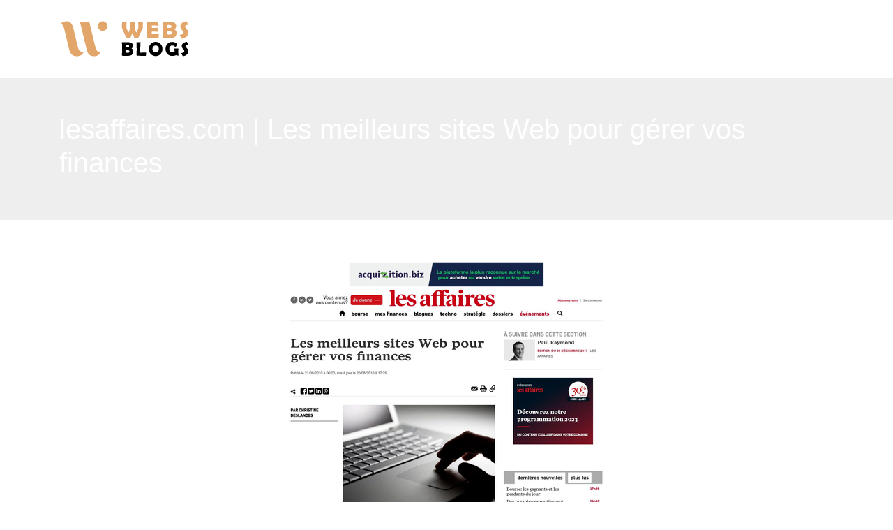

--- FILE ---
content_type: text/css
request_url: https://www.websblogs.com/wp-content/themes/generic-site/style.css?ver=c6023fa85e49a33709ff21af1ae50044
body_size: -13
content:
/*
Theme Name: generic-site
Theme URI: default .
Description: HTML 5, CSS3, jQuery, Bootstrap4.
Version: 1.4.12
Author: default
Author URI: 
Details URI: 
*/

--- FILE ---
content_type: image/svg+xml
request_url: https://www.websblogs.com/wp-content/uploads/2023/04/webs-blogs-logo-01.svg
body_size: 4896
content:
<?xml version="1.0" encoding="utf-8"?>
<!-- Generator: Adobe Illustrator 16.0.0, SVG Export Plug-In . SVG Version: 6.00 Build 0)  -->
<!DOCTYPE svg PUBLIC "-//W3C//DTD SVG 1.1//EN" "http://www.w3.org/Graphics/SVG/1.1/DTD/svg11.dtd">
<svg version="1.1" id="Calque_1" xmlns="http://www.w3.org/2000/svg" xmlns:xlink="http://www.w3.org/1999/xlink" x="0px" y="0px"
	 width="187px" height="55px" viewBox="0 0 187 55" enable-background="new 0 0 187 55" xml:space="preserve">
<g>
	<g>
		<g>
			<path fill="#E3A66A" d="M119.868,11.721c0,0.033-1.033,2.27-3.095,6.707c-2.098,4.525-3.296,7.071-3.595,7.639
				c-0.102,0.199-0.162,0.31-0.184,0.332c-0.044,0.056-0.15,0.106-0.316,0.149c-0.277,0.067-1.066,0.101-2.363,0.101
				c-1.209,0-1.948-0.033-2.213-0.101c-0.223-0.055-0.355-0.1-0.4-0.132c-0.044-0.033-0.117-0.14-0.217-0.316
				c-0.066-0.122-0.382-0.904-0.949-2.348l-1.813-4.626l-1.848,4.677c-0.188,0.533-0.498,1.298-0.932,2.297
				c-0.11,0.188-0.189,0.302-0.232,0.341c-0.044,0.039-0.172,0.075-0.383,0.107c-0.378,0.067-1.104,0.101-2.18,0.101
				c-1.332,0-2.131-0.033-2.397-0.101c-0.188-0.043-0.344-0.204-0.466-0.481c-4.349-8.932-6.523-13.713-6.523-14.346
				c0-0.889,0.03-2.217,0.092-3.987c0.061-1.769,0.092-3.097,0.092-3.985c0-0.366,0.109-0.548,0.331-0.548
				c0.633,0,1.59,0.027,2.872,0.083c1.281,0.055,2.245,0.082,2.887,0.082c0.256,0,0.383,0.107,0.383,0.316
				c0,0.889-0.042,2.229-0.125,4.02c-0.084,1.793-0.125,3.131-0.125,4.02c0,0.332,0.404,1.393,1.214,3.178
				c0.733,1.6,1.266,2.68,1.599,3.246c0.166,0.289,0.276,0.432,0.332,0.432c0.09,0,0.316-0.531,0.682-1.598
				c1.043-2.983,1.577-4.747,1.599-5.293c0.044-1.019,0.05-2.318,0.017-3.893c-0.034-2.273-0.05-3.579-0.05-3.91
				c0-0.211,0.016-0.336,0.05-0.376c0.033-0.037,0.155-0.075,0.366-0.107c0.565-0.067,1.542-0.1,2.929-0.1
				c2.118,0,3.179,0.149,3.179,0.448c0,0.744-0.028,1.898-0.084,3.462c-0.055,1.521-0.077,2.675-0.065,3.462v0.85
				c0,0.564,0.571,2.369,1.714,5.407c0.389,1.054,0.621,1.581,0.7,1.581c0.055,0,0.165-0.145,0.332-0.433
				c0.311-0.544,0.81-1.619,1.499-3.229c0.766-1.753,1.148-2.796,1.148-3.128c0-0.899-0.042-2.244-0.125-4.037
				c-0.084-1.791-0.126-3.131-0.126-4.018c0-0.199,0.129-0.301,0.384-0.301c0.654,0,1.639-0.027,2.954-0.082
				c1.314-0.056,2.299-0.083,2.954-0.083c0.211,0,0.316,0.222,0.316,0.665c0,0.877,0.031,2.189,0.092,3.936
				C119.836,9.549,119.868,10.854,119.868,11.721z"/>
			<path fill="#E3A66A" d="M142.763,21.372c0,0.478-0.096,1.354-0.283,2.63c-0.197,1.387-0.377,2.213-0.533,2.479
				c-0.131,0.211-0.314,0.317-0.549,0.317c-0.098,0-0.264-0.017-0.498-0.051c-0.811-0.11-3.173-0.166-7.087-0.166
				c-0.856,0-2.126-0.006-3.814-0.017c-1.685-0.012-2.95-0.018-3.793-0.018c-0.366,0-0.548-0.16-0.548-0.481
				c0-1.242,0.069-3.109,0.208-5.602c0.138-2.49,0.208-4.356,0.208-5.6c0-1.264-0.067-3.623-0.2-7.072
				c-0.034-0.889-0.095-2.214-0.184-3.978l-0.016-0.233c-0.022-0.254,0.115-0.382,0.416-0.382c0.82,0,2.055,0.022,3.702,0.065
				c1.649,0.045,2.882,0.066,3.704,0.066c0.81,0,2.03-0.021,3.661-0.066c1.634-0.043,2.853-0.065,3.66-0.065
				c0.578,0,0.91,0.214,1,0.647c0.055,0.257,0.139,1.029,0.26,2.321c0.115,1.293,0.172,2.079,0.172,2.356
				c0,0.232-0.109,0.349-0.332,0.349c-0.066,0-0.184-0.005-0.352-0.016c-2.949-0.243-5.601-0.366-7.954-0.366
				c-0.588,0-0.947,0.139-1.082,0.416c-0.055,0.133-0.081,0.561-0.081,1.281c0,0.754,0.109,1.252,0.331,1.496
				c0.188,0.212,0.55,0.316,1.083,0.316c0.11,0,0.325-0.007,0.648-0.024c0.32-0.015,0.588-0.024,0.798-0.024
				c1.398,0,2.813-0.037,4.245-0.115c0.123-0.012,0.428-0.039,0.916-0.084c0.377-0.045,0.678-0.068,0.898-0.068
				c0.266,0,0.398,0.13,0.398,0.384c0-0.231-0.102,0.615-0.299,2.546c-0.088,0.889-0.133,1.776-0.133,2.664
				c0,0.223-0.162,0.332-0.482,0.332l-1.498-0.167c-0.633-0.065-2.074-0.1-4.329-0.1h-1.764c-0.453,0-0.723,0.112-0.798,0.334
				c-0.01,0.056-0.016,0.398-0.016,1.031c0,0.844,0.055,1.388,0.166,1.631c0.188,0.421,0.896,0.673,2.131,0.749
				c-0.024,0,0.787,0,2.428,0c0.591,0,1.46-0.052,2.623-0.158c1.156-0.104,2.027-0.158,2.604-0.158
				C142.64,20.773,142.763,20.973,142.763,21.372z"/>
			<path fill="#E3A66A" d="M168.056,19.359c0,2.04-0.639,3.733-1.914,5.076c-1.455,1.542-4.006,2.313-7.654,2.313
				c-0.279,0-0.678-0.006-1.197-0.018c-0.533,0-0.928,0-1.184,0c-4.092,0-6.529-0.082-7.305-0.249
				c-0.324-0.065-0.482-0.238-0.482-0.515c0-1.188,0.068-2.985,0.207-5.393c0.139-2.408,0.207-4.211,0.207-5.409
				c0-1.287-0.066-3.706-0.197-7.255c-0.033-0.912-0.096-2.275-0.186-4.095l-0.016-0.233c-0.012-0.209,0.162-0.338,0.523-0.382
				s1.646-0.067,3.854-0.067c3.539,0,5.607,0.011,6.207,0.033c2.729,0.1,4.742,0.545,6.041,1.332
				c1.719,1.053,2.582,2.834,2.582,5.342c0,0.655-0.199,1.348-0.602,2.08c-0.289,0.521-0.664,1.043-1.133,1.564
				c-0.408,0.455-0.613,0.665-0.613,0.633c0,0.077,0.145,0.199,0.43,0.366c0.777,0.443,1.389,1.147,1.832,2.114
				C167.854,17.462,168.056,18.383,168.056,19.359z M160.901,9.99c0-0.954-0.479-1.587-1.434-1.898
				c-0.533-0.166-1.41-0.249-2.631-0.249c-1.195,0-1.795,0.089-1.795,0.267c0,0.21-0.021,0.53-0.059,0.956
				c-0.037,0.429-0.059,0.747-0.059,0.957c0,1.11,0.094,1.731,0.283,1.864c0.123,0.101,0.826,0.15,2.113,0.15
				C159.706,12.037,160.901,11.354,160.901,9.99z M161.399,19.292c0-0.998-0.418-1.675-1.25-2.029
				c-0.531-0.222-1.396-0.334-2.596-0.334c-1.43,0-2.205,0.053-2.33,0.159c-0.121,0.105-0.182,0.785-0.182,2.038
				c0,1.31,0.072,2.034,0.217,2.171c0.143,0.141,0.941,0.209,2.396,0.209c1.197,0,2.041-0.094,2.529-0.283
				C160.995,20.901,161.399,20.258,161.399,19.292z"/>
			<path fill="#E3A66A" d="M184.929,18.894c0,2.252-0.947,4.183-2.844,5.791c-1.664,1.421-3.691,2.324-6.076,2.713
				c-0.09,0.01-0.16,0.016-0.217,0.016c-0.252,0-0.822-0.78-1.699-2.337c-0.877-1.56-1.314-2.511-1.314-2.855
				c0-0.121,0.084-0.199,0.25-0.232c1.609-0.365,2.674-0.676,3.197-0.933c1.15-0.575,1.73-1.431,1.73-2.563
				c0-0.72-0.379-1.524-1.131-2.411c-1.311-1.51-2.021-2.349-2.133-2.514c-0.762-1.154-1.146-2.43-1.146-3.828
				c0-2.031,0.936-3.717,2.811-5.061c1.533-1.107,3.412-1.83,5.643-2.162c0.121-0.012,0.217-0.018,0.283-0.018
				c0.166,0,0.301,0.133,0.398,0.399c0.291,0.812,0.963,2.276,2.014,4.394c0.035,0.066,0.051,0.121,0.051,0.166
				c0,0.189-0.1,0.284-0.299,0.284c-0.09,0-0.24-0.017-0.449-0.05c-0.209-0.035-0.373-0.05-0.484-0.05
				c-0.797,0-1.498,0.182-2.096,0.548c-0.723,0.424-1.082,1.011-1.082,1.766c0,0.676,0.398,1.508,1.197,2.496
				c1.41,1.775,2.146,2.707,2.215,2.795C184.534,16.469,184.929,17.684,184.929,18.894z"/>
		</g>
		<g>
			<path d="M106.053,45.854c0,1.687-0.527,3.082-1.579,4.191c-1.201,1.273-3.308,1.908-6.319,1.908
				c-0.229,0-0.559-0.004-0.991-0.012c-0.439,0-0.763,0-0.975,0c-3.378,0-5.388-0.069-6.029-0.206
				c-0.266-0.055-0.398-0.197-0.398-0.427c0-0.979,0.056-2.462,0.171-4.45c0.115-1.987,0.172-3.475,0.172-4.466
				c0-1.06-0.055-3.056-0.166-5.987c-0.027-0.753-0.078-1.878-0.15-3.382l-0.013-0.192c-0.01-0.172,0.134-0.277,0.432-0.314
				c0.297-0.036,1.358-0.054,3.181-0.054c2.92,0,4.627,0.008,5.123,0.025c2.253,0.084,3.915,0.45,4.987,1.102
				c1.418,0.868,2.128,2.34,2.128,4.406c0,0.541-0.165,1.113-0.494,1.717c-0.239,0.432-0.55,0.863-0.934,1.295
				c-0.339,0.374-0.509,0.547-0.509,0.521c0,0.065,0.119,0.165,0.356,0.301c0.642,0.366,1.145,0.948,1.511,1.746
				C105.889,44.289,106.053,45.05,106.053,45.854z M100.146,38.123c0-0.788-0.395-1.311-1.182-1.567
				c-0.439-0.136-1.164-0.205-2.17-0.205c-0.988,0-1.484,0.073-1.484,0.218c0,0.177-0.015,0.439-0.048,0.791
				c-0.031,0.352-0.048,0.617-0.048,0.787c0,0.918,0.08,1.433,0.235,1.541c0.101,0.083,0.682,0.121,1.743,0.121
				C99.161,39.809,100.146,39.25,100.146,38.123z M100.557,45.799c0-0.824-0.343-1.382-1.03-1.675
				c-0.439-0.185-1.153-0.276-2.143-0.276c-1.18,0-1.821,0.045-1.921,0.132c-0.103,0.088-0.153,0.647-0.153,1.683
				c0,1.078,0.061,1.679,0.18,1.793c0.118,0.113,0.778,0.173,1.978,0.173c0.988,0,1.685-0.079,2.087-0.234
				C100.225,47.127,100.557,46.599,100.557,45.799z"/>
			<path d="M123.234,52.022c-0.789,0-1.814-0.019-3.077-0.053c-1.648-0.039-2.674-0.062-3.077-0.069l-4.108-0.057
				c-0.412,0.008-1.002-0.009-1.771-0.056c-0.266-0.045-0.399-0.187-0.399-0.425c0-0.999,0.016-2.492,0.048-4.486
				c0.033-1.992,0.048-3.485,0.048-4.484c0-1.06-0.032-2.652-0.096-4.771c-0.063-2.122-0.096-3.711-0.096-4.775
				c0-0.201,0.138-0.301,0.412-0.301c0.275,0,0.685,0.013,1.23,0.038c0.544,0.029,0.949,0.042,1.215,0.042
				c0.303,0,0.75-0.015,1.347-0.048c0.595-0.03,1.042-0.049,1.346-0.049c0.136,0,0.201,0.088,0.192,0.263l-0.015,0.177
				c-0.109,1.726-0.234,4.312-0.371,7.762l-0.014,3.628c0,1.172,0.004,2.026,0.014,2.567c0.009,0.107,0.019,0.222,0.027,0.33
				c0.009,0.109,0.078,0.181,0.206,0.205c0.01,0,0.129,0,0.358,0c0.824,0,2.057-0.043,3.702-0.128
				c1.643-0.088,2.878-0.133,3.701-0.133c0.249,0,0.372,0.106,0.372,0.315c0,1.566-0.115,2.918-0.343,4.053
				c-0.046,0.238-0.142,0.381-0.289,0.426C123.751,52.012,123.563,52.022,123.234,52.022z"/>
			<path d="M147.888,42.176c0,2.854-0.912,5.248-2.734,7.182c-1.857,1.961-4.213,2.939-7.061,2.939c-2.83,0-5.178-0.988-7.046-2.966
				c-1.832-1.934-2.747-4.317-2.747-7.155c0-2.849,0.915-5.246,2.747-7.185c1.868-1.988,4.217-2.982,7.046-2.982
				c2.811,0,5.156,0.994,7.033,2.982C146.966,36.948,147.888,39.346,147.888,42.176z M142.681,42.146
				c0-1.375-0.416-2.543-1.248-3.503c-0.871-1.007-1.982-1.51-3.34-1.51c-1.291,0-2.386,0.521-3.282,1.566
				c-0.871,1.005-1.307,2.163-1.307,3.476c0,1.399,0.409,2.567,1.223,3.501c0.86,0.979,1.982,1.471,3.366,1.471
				c1.293,0,2.391-0.519,3.297-1.554C142.253,44.604,142.681,43.455,142.681,42.146z"/>
			<path d="M170.823,51.351c0.016,0.244-0.109,0.368-0.385,0.368c-0.172,0-0.676-0.102-1.504-0.301
				c-0.828-0.201-1.336-0.34-1.531-0.413c-1.912,0.751-3.75,1.127-5.508,1.127c-2.83,0-5.15-0.941-6.965-2.83
				c-1.793-1.857-2.693-4.205-2.693-7.045c0-2.903,0.871-5.313,2.613-7.225c1.793-1.979,4.123-2.969,6.992-2.969
				c1.389,0,2.699,0.265,3.926,0.797c1.328,0.587,2.373,1.411,3.135,2.473c0.152,0.22,0.232,0.374,0.232,0.468
				c0,0.291-0.412,0.95-1.232,1.97c-0.818,1.023-1.346,1.532-1.584,1.532c-0.055,0-0.268-0.188-0.631-0.562
				c-0.447-0.452-0.908-0.8-1.373-1.046c-0.699-0.377-1.467-0.562-2.313-0.562c-1.371,0-2.461,0.511-3.268,1.536
				c-0.75,0.943-1.127,2.122-1.127,3.529c0,1.494,0.389,2.676,1.168,3.547c0.807,0.895,1.947,1.347,3.42,1.347
				c0.934,0,1.98-0.234,3.133-0.704c-0.027-0.301-0.109-1.07-0.25-2.305c-0.117-0.955-0.174-1.722-0.174-2.308
				c0-0.175,0.057-0.28,0.174-0.317c0.049-0.019,0.123-0.026,0.223-0.026c0.266,0,0.664,0.024,1.201,0.073
				c0.537,0.051,0.943,0.077,1.217,0.077c0.291,0,0.732-0.021,1.318-0.061c0.584-0.043,1.023-0.063,1.318-0.063
				c0.229,0,0.344,0.15,0.344,0.454c0,0.439-0.025,1.103-0.074,1.991c-0.051,0.888-0.078,1.551-0.078,1.992
				c0,1.18,0.088,2.95,0.262,5.302L170.823,51.351z"/>
			<path d="M184.929,45.469c0,1.862-0.783,3.453-2.348,4.781c-1.373,1.172-3.049,1.921-5.016,2.238
				c-0.072,0.008-0.135,0.012-0.182,0.012c-0.207,0-0.676-0.643-1.396-1.929c-0.725-1.283-1.086-2.073-1.086-2.354
				c0-0.1,0.068-0.165,0.207-0.191c1.326-0.303,2.205-0.562,2.637-0.771c0.949-0.477,1.428-1.181,1.428-2.114
				c0-0.594-0.309-1.262-0.936-1.992c-1.078-1.247-1.666-1.937-1.758-2.075c-0.631-0.949-0.949-2.006-0.949-3.157
				c0-1.679,0.775-3.07,2.324-4.177c1.262-0.918,2.816-1.512,4.654-1.788c0.104-0.009,0.18-0.013,0.234-0.013
				c0.139,0,0.248,0.109,0.33,0.331c0.238,0.668,0.793,1.876,1.662,3.626c0.029,0.053,0.041,0.1,0.041,0.137
				c0,0.156-0.082,0.236-0.244,0.236c-0.076,0-0.199-0.015-0.375-0.043c-0.172-0.029-0.305-0.043-0.396-0.043
				c-0.66,0-1.236,0.15-1.729,0.453c-0.6,0.349-0.896,0.837-0.896,1.455c0,0.562,0.33,1.249,0.992,2.063
				c1.16,1.468,1.77,2.232,1.824,2.308C184.603,43.469,184.929,44.473,184.929,45.469z"/>
		</g>
	</g>
	<path fill="#E3A66A" d="M49.996,52.5c-4.125,0-8.695-0.73-10.744-9.455L29.614,3.241H43l8.997,37.39
		c0.868,3.605,2.737,5.434,5.556,5.434c0.749,0,1.435-0.127,2.033-0.273C58.201,50.061,54.727,52.5,49.996,52.5z M25.397,52.5
		c-4.615,0-9.165-1.146-11.188-9.457L7.096,13.481c-1.13-4.45-2.6-6.669-5.025-7.544C3.561,4.191,6.883,2.5,10.654,2.5
		c5.001,0,7.927,3.316,9.781,11.088l6.52,27.043c0.897,3.656,2.841,5.508,5.778,5.508c0.772,0,1.561-0.109,2.399-0.336
		C33.751,50.006,30.143,52.5,25.397,52.5z M62.146,16.271c-3.797,0-6.886-3.089-6.886-6.885S58.35,2.5,62.146,2.5
		s6.885,3.09,6.885,6.886S65.943,16.271,62.146,16.271z"/>
</g>
</svg>
